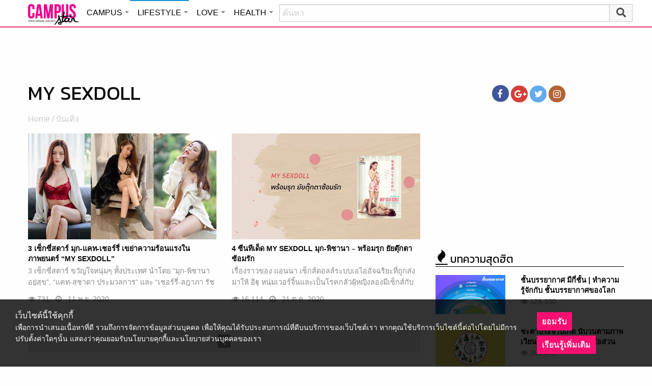

--- FILE ---
content_type: text/html; charset=utf-8
request_url: https://www.google.com/recaptcha/api2/aframe
body_size: 268
content:
<!DOCTYPE HTML><html><head><meta http-equiv="content-type" content="text/html; charset=UTF-8"></head><body><script nonce="jzdYolzhbkT_5JkYvE0C0Q">/** Anti-fraud and anti-abuse applications only. See google.com/recaptcha */ try{var clients={'sodar':'https://pagead2.googlesyndication.com/pagead/sodar?'};window.addEventListener("message",function(a){try{if(a.source===window.parent){var b=JSON.parse(a.data);var c=clients[b['id']];if(c){var d=document.createElement('img');d.src=c+b['params']+'&rc='+(localStorage.getItem("rc::a")?sessionStorage.getItem("rc::b"):"");window.document.body.appendChild(d);sessionStorage.setItem("rc::e",parseInt(sessionStorage.getItem("rc::e")||0)+1);localStorage.setItem("rc::h",'1769063227058');}}}catch(b){}});window.parent.postMessage("_grecaptcha_ready", "*");}catch(b){}</script></body></html>

--- FILE ---
content_type: application/javascript
request_url: https://cm.mgid.com/js-cookie-muidn
body_size: 37
content:
document.cookie = "muidn=q0l4ytZwDErm;path=/;max-age=1800599224;";